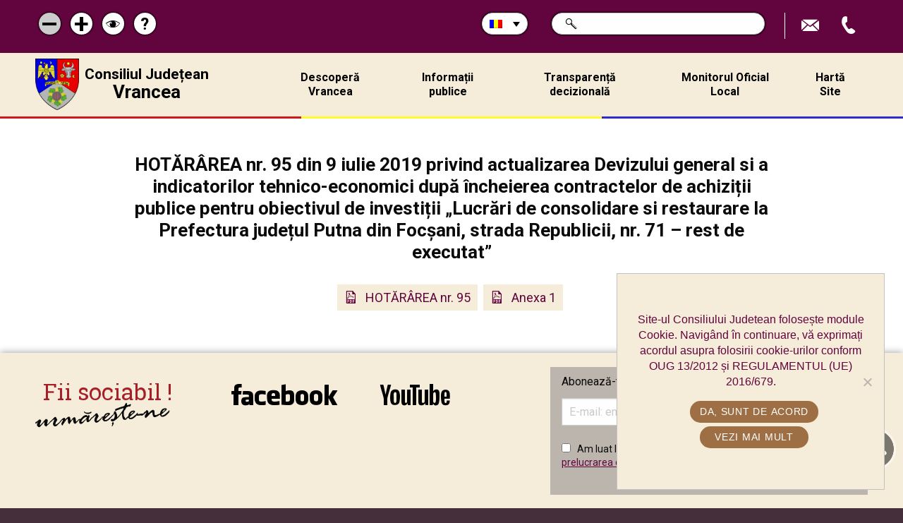

--- FILE ---
content_type: text/html; charset=UTF-8
request_url: https://cjvrancea.ro/hotarari/hotararea-nr-95-din-9-iulie-2019-privind-actualizarea-devizului-general-si-a-indicatorilor-tehnico-economici-dupa-incheierea-contractelor-de-achizitii-publice-pentru-obiectivul-de-investitii/
body_size: 15098
content:
<!doctype html>
<!-- paulirish.com/2008/conditional-stylesheets-vs-css-hacks-answer-neither/ -->
<!--[if lt IE 7]> <html class="no-js ie6 oldie" lang="ro-RO" > <![endif]-->
<!--[if IE 7]>    <html class="no-js ie7 oldie" lang="ro-RO" > <![endif]-->
<!--[if IE 8]>    <html class="no-js ie8 oldie" lang="ro-RO" "> <![endif]-->
<!-- Consider adding an manifest.appcache: h5bp.com/d/Offline -->
<!--[if gt IE 8]><!--> <html class="no-js mq" lang="ro-RO" > <!--<![endif]-->
<head>
    
    <!-- Google tag (gtag.js) -->
<script async src="https://www.googletagmanager.com/gtag/js?id=G-KGBBFNW14S"></script>
<script>
  window.dataLayer = window.dataLayer || [];
  function gtag(){dataLayer.push(arguments);}
  gtag('js', new Date());

  gtag('config', 'G-KGBBFNW14S');
</script>


	<meta charset="UTF-8">
	<title>HOTĂRÂREA nr. 95 din 9 iulie 2019 privind actualizarea Devizului general si a indicatorilor tehnico-economici după încheierea contractelor de achiziții publice pentru obiectivul de investiții „Lucrări de consolidare si restaurare la Prefectura județul Putna din Focșani, strada Republicii, nr. 71 – rest de executat” - Consiliul Judetean Vrancea</title>
	<link rel="profile" href="https://gmpg.org/xfn/11">
	<link rel="pingback" href="/xmlrpc.php">
	<meta name="viewport" content="width=device-width,initial-scale=1.0, maximum-scale=1.0">
	<link rel="alternate" type="application/rss+xml" title="Consiliul Judetean Vrancea Feed" href="https://cjvrancea.ro/feed/">
  <meta name="google-site-verification" content="Uc8vYUThyVIHAhwyU8qLCpP22BGQImEKamWzyjjVNuk" />
<meta name="have-i-been-pwned-verification" value="51e2d3252a2a0f2a3cca181c768ff7d6">
	<meta name='robots' content='index, follow, max-image-preview:large, max-snippet:-1, max-video-preview:-1' />
<link rel="alternate" hreflang="ro" href="https://cjvrancea.ro/hotarari/hotararea-nr-95-din-9-iulie-2019-privind-actualizarea-devizului-general-si-a-indicatorilor-tehnico-economici-dupa-incheierea-contractelor-de-achizitii-publice-pentru-obiectivul-de-investitii/" />
<link rel="alternate" hreflang="en" href="https://cjvrancea.ro/en/hotarari/hotararea-nr-95-din-9-iulie-2019-privind-actualizarea-devizului-general-si-a-indicatorilor-tehnico-economici-dupa-incheierea-contractelor-de-achizitii-publice-pentru-obiectivul-de-investitii/" />
<link rel="alternate" hreflang="fr" href="https://cjvrancea.ro/fr/hotarari/hotararea-nr-95-din-9-iulie-2019-privind-actualizarea-devizului-general-si-a-indicatorilor-tehnico-economici-dupa-incheierea-contractelor-de-achizitii-publice-pentru-obiectivul-de-investitii/" />
<link rel="alternate" hreflang="de" href="https://cjvrancea.ro/de/hotarari/hotararea-nr-95-din-9-iulie-2019-privind-actualizarea-devizului-general-si-a-indicatorilor-tehnico-economici-dupa-incheierea-contractelor-de-achizitii-publice-pentru-obiectivul-de-investitii/" />
<link rel="alternate" hreflang="it" href="https://cjvrancea.ro/it/hotarari/hotararea-nr-95-din-9-iulie-2019-privind-actualizarea-devizului-general-si-a-indicatorilor-tehnico-economici-dupa-incheierea-contractelor-de-achizitii-publice-pentru-obiectivul-de-investitii/" />

	<!-- This site is optimized with the Yoast SEO plugin v26.7 - https://yoast.com/wordpress/plugins/seo/ -->
	<link rel="canonical" href="https://cjvrancea.ro/hotarari/hotararea-nr-95-din-9-iulie-2019-privind-actualizarea-devizului-general-si-a-indicatorilor-tehnico-economici-dupa-incheierea-contractelor-de-achizitii-publice-pentru-obiectivul-de-investitii/" />
	<meta property="og:locale" content="ro_RO" />
	<meta property="og:type" content="article" />
	<meta property="og:title" content="HOTĂRÂREA nr. 95 din 9 iulie 2019 privind actualizarea Devizului general si a indicatorilor tehnico-economici după încheierea contractelor de achiziții publice pentru obiectivul de investiții „Lucrări de consolidare si restaurare la Prefectura județul Putna din Focșani, strada Republicii, nr. 71 – rest de executat” - Consiliul Judetean Vrancea" />
	<meta property="og:url" content="https://cjvrancea.ro/fr/hotarari/hotararea-nr-95-din-9-iulie-2019-privind-actualizarea-devizului-general-si-a-indicatorilor-tehnico-economici-dupa-incheierea-contractelor-de-achizitii-publice-pentru-obiectivul-de-investitii/" />
	<meta property="og:site_name" content="Consiliul Judetean Vrancea" />
	<meta property="og:image" content="https://cjvrancea.ro/wp-content/uploads/2018/06/default-image.png" />
	<meta property="og:image:width" content="720" />
	<meta property="og:image:height" content="405" />
	<meta property="og:image:type" content="image/png" />
	<meta name="twitter:card" content="summary_large_image" />
	<script type="application/ld+json" class="yoast-schema-graph">{"@context":"https://schema.org","@graph":[{"@type":"WebPage","@id":"https://cjvrancea.ro/fr/hotarari/hotararea-nr-95-din-9-iulie-2019-privind-actualizarea-devizului-general-si-a-indicatorilor-tehnico-economici-dupa-incheierea-contractelor-de-achizitii-publice-pentru-obiectivul-de-investitii/","url":"https://cjvrancea.ro/fr/hotarari/hotararea-nr-95-din-9-iulie-2019-privind-actualizarea-devizului-general-si-a-indicatorilor-tehnico-economici-dupa-incheierea-contractelor-de-achizitii-publice-pentru-obiectivul-de-investitii/","name":"HOTĂRÂREA nr. 95 din 9 iulie 2019 privind actualizarea Devizului general si a indicatorilor tehnico-economici după încheierea contractelor de achiziții publice pentru obiectivul de investiții „Lucrări de consolidare si restaurare la Prefectura județul Putna din Focșani, strada Republicii, nr. 71 – rest de executat” - Consiliul Judetean Vrancea","isPartOf":{"@id":"https://cjvrancea.ro/en/#website"},"primaryImageOfPage":{"@id":"https://cjvrancea.ro/fr/hotarari/hotararea-nr-95-din-9-iulie-2019-privind-actualizarea-devizului-general-si-a-indicatorilor-tehnico-economici-dupa-incheierea-contractelor-de-achizitii-publice-pentru-obiectivul-de-investitii/#primaryimage"},"image":{"@id":"https://cjvrancea.ro/fr/hotarari/hotararea-nr-95-din-9-iulie-2019-privind-actualizarea-devizului-general-si-a-indicatorilor-tehnico-economici-dupa-incheierea-contractelor-de-achizitii-publice-pentru-obiectivul-de-investitii/#primaryimage"},"thumbnailUrl":"/wp-content/uploads/2018/06/default-image.png","datePublished":"2019-07-15T08:22:20+00:00","breadcrumb":{"@id":"https://cjvrancea.ro/fr/hotarari/hotararea-nr-95-din-9-iulie-2019-privind-actualizarea-devizului-general-si-a-indicatorilor-tehnico-economici-dupa-incheierea-contractelor-de-achizitii-publice-pentru-obiectivul-de-investitii/#breadcrumb"},"inLanguage":"ro-RO","potentialAction":[{"@type":"ReadAction","target":["https://cjvrancea.ro/fr/hotarari/hotararea-nr-95-din-9-iulie-2019-privind-actualizarea-devizului-general-si-a-indicatorilor-tehnico-economici-dupa-incheierea-contractelor-de-achizitii-publice-pentru-obiectivul-de-investitii/"]}]},{"@type":"ImageObject","inLanguage":"ro-RO","@id":"https://cjvrancea.ro/fr/hotarari/hotararea-nr-95-din-9-iulie-2019-privind-actualizarea-devizului-general-si-a-indicatorilor-tehnico-economici-dupa-incheierea-contractelor-de-achizitii-publice-pentru-obiectivul-de-investitii/#primaryimage","url":"/wp-content/uploads/2018/06/default-image.png","contentUrl":"/wp-content/uploads/2018/06/default-image.png","width":720,"height":405},{"@type":"BreadcrumbList","@id":"https://cjvrancea.ro/fr/hotarari/hotararea-nr-95-din-9-iulie-2019-privind-actualizarea-devizului-general-si-a-indicatorilor-tehnico-economici-dupa-incheierea-contractelor-de-achizitii-publice-pentru-obiectivul-de-investitii/#breadcrumb","itemListElement":[{"@type":"ListItem","position":1,"name":"Prima pagină","item":"https://cjvrancea.ro/"},{"@type":"ListItem","position":2,"name":"Décisions","item":"https://cjvrancea.ro/en/decisions/"},{"@type":"ListItem","position":3,"name":"HOTĂRÂREA nr. 95 din 9 iulie 2019 privind actualizarea Devizului general si a indicatorilor tehnico-economici după încheierea contractelor de achiziții publice pentru obiectivul de investiții „Lucrări de consolidare si restaurare la Prefectura județul Putna din Focșani, strada Republicii, nr. 71 – rest de executat”"}]},{"@type":"WebSite","@id":"https://cjvrancea.ro/en/#website","url":"https://cjvrancea.ro/en/","name":"Consiliul Judetean Vrancea","description":"Consiliul Judetean Vrancea","potentialAction":[{"@type":"SearchAction","target":{"@type":"EntryPoint","urlTemplate":"https://cjvrancea.ro/en/?s={search_term_string}"},"query-input":{"@type":"PropertyValueSpecification","valueRequired":true,"valueName":"search_term_string"}}],"inLanguage":"ro-RO"}]}</script>
	<!-- / Yoast SEO plugin. -->


<link rel='dns-prefetch' href='//cdnjs.cloudflare.com' />
<link rel='dns-prefetch' href='//cdn.jsdelivr.net' />
<style id='wp-img-auto-sizes-contain-inline-css' type='text/css'>
img:is([sizes=auto i],[sizes^="auto," i]){contain-intrinsic-size:3000px 1500px}
/*# sourceURL=wp-img-auto-sizes-contain-inline-css */
</style>
<link rel='stylesheet' id='wp-block-library-css' href='/wp-includes/css/dist/block-library/style.min.css?ver=76388ef6abb7debd414317096aeb6592' type='text/css' media='all' />
<style id='global-styles-inline-css' type='text/css'>
:root{--wp--preset--aspect-ratio--square: 1;--wp--preset--aspect-ratio--4-3: 4/3;--wp--preset--aspect-ratio--3-4: 3/4;--wp--preset--aspect-ratio--3-2: 3/2;--wp--preset--aspect-ratio--2-3: 2/3;--wp--preset--aspect-ratio--16-9: 16/9;--wp--preset--aspect-ratio--9-16: 9/16;--wp--preset--color--black: #000000;--wp--preset--color--cyan-bluish-gray: #abb8c3;--wp--preset--color--white: #ffffff;--wp--preset--color--pale-pink: #f78da7;--wp--preset--color--vivid-red: #cf2e2e;--wp--preset--color--luminous-vivid-orange: #ff6900;--wp--preset--color--luminous-vivid-amber: #fcb900;--wp--preset--color--light-green-cyan: #7bdcb5;--wp--preset--color--vivid-green-cyan: #00d084;--wp--preset--color--pale-cyan-blue: #8ed1fc;--wp--preset--color--vivid-cyan-blue: #0693e3;--wp--preset--color--vivid-purple: #9b51e0;--wp--preset--gradient--vivid-cyan-blue-to-vivid-purple: linear-gradient(135deg,rgb(6,147,227) 0%,rgb(155,81,224) 100%);--wp--preset--gradient--light-green-cyan-to-vivid-green-cyan: linear-gradient(135deg,rgb(122,220,180) 0%,rgb(0,208,130) 100%);--wp--preset--gradient--luminous-vivid-amber-to-luminous-vivid-orange: linear-gradient(135deg,rgb(252,185,0) 0%,rgb(255,105,0) 100%);--wp--preset--gradient--luminous-vivid-orange-to-vivid-red: linear-gradient(135deg,rgb(255,105,0) 0%,rgb(207,46,46) 100%);--wp--preset--gradient--very-light-gray-to-cyan-bluish-gray: linear-gradient(135deg,rgb(238,238,238) 0%,rgb(169,184,195) 100%);--wp--preset--gradient--cool-to-warm-spectrum: linear-gradient(135deg,rgb(74,234,220) 0%,rgb(151,120,209) 20%,rgb(207,42,186) 40%,rgb(238,44,130) 60%,rgb(251,105,98) 80%,rgb(254,248,76) 100%);--wp--preset--gradient--blush-light-purple: linear-gradient(135deg,rgb(255,206,236) 0%,rgb(152,150,240) 100%);--wp--preset--gradient--blush-bordeaux: linear-gradient(135deg,rgb(254,205,165) 0%,rgb(254,45,45) 50%,rgb(107,0,62) 100%);--wp--preset--gradient--luminous-dusk: linear-gradient(135deg,rgb(255,203,112) 0%,rgb(199,81,192) 50%,rgb(65,88,208) 100%);--wp--preset--gradient--pale-ocean: linear-gradient(135deg,rgb(255,245,203) 0%,rgb(182,227,212) 50%,rgb(51,167,181) 100%);--wp--preset--gradient--electric-grass: linear-gradient(135deg,rgb(202,248,128) 0%,rgb(113,206,126) 100%);--wp--preset--gradient--midnight: linear-gradient(135deg,rgb(2,3,129) 0%,rgb(40,116,252) 100%);--wp--preset--font-size--small: 13px;--wp--preset--font-size--medium: 20px;--wp--preset--font-size--large: 36px;--wp--preset--font-size--x-large: 42px;--wp--preset--spacing--20: 0.44rem;--wp--preset--spacing--30: 0.67rem;--wp--preset--spacing--40: 1rem;--wp--preset--spacing--50: 1.5rem;--wp--preset--spacing--60: 2.25rem;--wp--preset--spacing--70: 3.38rem;--wp--preset--spacing--80: 5.06rem;--wp--preset--shadow--natural: 6px 6px 9px rgba(0, 0, 0, 0.2);--wp--preset--shadow--deep: 12px 12px 50px rgba(0, 0, 0, 0.4);--wp--preset--shadow--sharp: 6px 6px 0px rgba(0, 0, 0, 0.2);--wp--preset--shadow--outlined: 6px 6px 0px -3px rgb(255, 255, 255), 6px 6px rgb(0, 0, 0);--wp--preset--shadow--crisp: 6px 6px 0px rgb(0, 0, 0);}:where(.is-layout-flex){gap: 0.5em;}:where(.is-layout-grid){gap: 0.5em;}body .is-layout-flex{display: flex;}.is-layout-flex{flex-wrap: wrap;align-items: center;}.is-layout-flex > :is(*, div){margin: 0;}body .is-layout-grid{display: grid;}.is-layout-grid > :is(*, div){margin: 0;}:where(.wp-block-columns.is-layout-flex){gap: 2em;}:where(.wp-block-columns.is-layout-grid){gap: 2em;}:where(.wp-block-post-template.is-layout-flex){gap: 1.25em;}:where(.wp-block-post-template.is-layout-grid){gap: 1.25em;}.has-black-color{color: var(--wp--preset--color--black) !important;}.has-cyan-bluish-gray-color{color: var(--wp--preset--color--cyan-bluish-gray) !important;}.has-white-color{color: var(--wp--preset--color--white) !important;}.has-pale-pink-color{color: var(--wp--preset--color--pale-pink) !important;}.has-vivid-red-color{color: var(--wp--preset--color--vivid-red) !important;}.has-luminous-vivid-orange-color{color: var(--wp--preset--color--luminous-vivid-orange) !important;}.has-luminous-vivid-amber-color{color: var(--wp--preset--color--luminous-vivid-amber) !important;}.has-light-green-cyan-color{color: var(--wp--preset--color--light-green-cyan) !important;}.has-vivid-green-cyan-color{color: var(--wp--preset--color--vivid-green-cyan) !important;}.has-pale-cyan-blue-color{color: var(--wp--preset--color--pale-cyan-blue) !important;}.has-vivid-cyan-blue-color{color: var(--wp--preset--color--vivid-cyan-blue) !important;}.has-vivid-purple-color{color: var(--wp--preset--color--vivid-purple) !important;}.has-black-background-color{background-color: var(--wp--preset--color--black) !important;}.has-cyan-bluish-gray-background-color{background-color: var(--wp--preset--color--cyan-bluish-gray) !important;}.has-white-background-color{background-color: var(--wp--preset--color--white) !important;}.has-pale-pink-background-color{background-color: var(--wp--preset--color--pale-pink) !important;}.has-vivid-red-background-color{background-color: var(--wp--preset--color--vivid-red) !important;}.has-luminous-vivid-orange-background-color{background-color: var(--wp--preset--color--luminous-vivid-orange) !important;}.has-luminous-vivid-amber-background-color{background-color: var(--wp--preset--color--luminous-vivid-amber) !important;}.has-light-green-cyan-background-color{background-color: var(--wp--preset--color--light-green-cyan) !important;}.has-vivid-green-cyan-background-color{background-color: var(--wp--preset--color--vivid-green-cyan) !important;}.has-pale-cyan-blue-background-color{background-color: var(--wp--preset--color--pale-cyan-blue) !important;}.has-vivid-cyan-blue-background-color{background-color: var(--wp--preset--color--vivid-cyan-blue) !important;}.has-vivid-purple-background-color{background-color: var(--wp--preset--color--vivid-purple) !important;}.has-black-border-color{border-color: var(--wp--preset--color--black) !important;}.has-cyan-bluish-gray-border-color{border-color: var(--wp--preset--color--cyan-bluish-gray) !important;}.has-white-border-color{border-color: var(--wp--preset--color--white) !important;}.has-pale-pink-border-color{border-color: var(--wp--preset--color--pale-pink) !important;}.has-vivid-red-border-color{border-color: var(--wp--preset--color--vivid-red) !important;}.has-luminous-vivid-orange-border-color{border-color: var(--wp--preset--color--luminous-vivid-orange) !important;}.has-luminous-vivid-amber-border-color{border-color: var(--wp--preset--color--luminous-vivid-amber) !important;}.has-light-green-cyan-border-color{border-color: var(--wp--preset--color--light-green-cyan) !important;}.has-vivid-green-cyan-border-color{border-color: var(--wp--preset--color--vivid-green-cyan) !important;}.has-pale-cyan-blue-border-color{border-color: var(--wp--preset--color--pale-cyan-blue) !important;}.has-vivid-cyan-blue-border-color{border-color: var(--wp--preset--color--vivid-cyan-blue) !important;}.has-vivid-purple-border-color{border-color: var(--wp--preset--color--vivid-purple) !important;}.has-vivid-cyan-blue-to-vivid-purple-gradient-background{background: var(--wp--preset--gradient--vivid-cyan-blue-to-vivid-purple) !important;}.has-light-green-cyan-to-vivid-green-cyan-gradient-background{background: var(--wp--preset--gradient--light-green-cyan-to-vivid-green-cyan) !important;}.has-luminous-vivid-amber-to-luminous-vivid-orange-gradient-background{background: var(--wp--preset--gradient--luminous-vivid-amber-to-luminous-vivid-orange) !important;}.has-luminous-vivid-orange-to-vivid-red-gradient-background{background: var(--wp--preset--gradient--luminous-vivid-orange-to-vivid-red) !important;}.has-very-light-gray-to-cyan-bluish-gray-gradient-background{background: var(--wp--preset--gradient--very-light-gray-to-cyan-bluish-gray) !important;}.has-cool-to-warm-spectrum-gradient-background{background: var(--wp--preset--gradient--cool-to-warm-spectrum) !important;}.has-blush-light-purple-gradient-background{background: var(--wp--preset--gradient--blush-light-purple) !important;}.has-blush-bordeaux-gradient-background{background: var(--wp--preset--gradient--blush-bordeaux) !important;}.has-luminous-dusk-gradient-background{background: var(--wp--preset--gradient--luminous-dusk) !important;}.has-pale-ocean-gradient-background{background: var(--wp--preset--gradient--pale-ocean) !important;}.has-electric-grass-gradient-background{background: var(--wp--preset--gradient--electric-grass) !important;}.has-midnight-gradient-background{background: var(--wp--preset--gradient--midnight) !important;}.has-small-font-size{font-size: var(--wp--preset--font-size--small) !important;}.has-medium-font-size{font-size: var(--wp--preset--font-size--medium) !important;}.has-large-font-size{font-size: var(--wp--preset--font-size--large) !important;}.has-x-large-font-size{font-size: var(--wp--preset--font-size--x-large) !important;}
/*# sourceURL=global-styles-inline-css */
</style>

<style id='classic-theme-styles-inline-css' type='text/css'>
/*! This file is auto-generated */
.wp-block-button__link{color:#fff;background-color:#32373c;border-radius:9999px;box-shadow:none;text-decoration:none;padding:calc(.667em + 2px) calc(1.333em + 2px);font-size:1.125em}.wp-block-file__button{background:#32373c;color:#fff;text-decoration:none}
/*# sourceURL=/wp-includes/css/classic-themes.min.css */
</style>
<link rel='stylesheet' id='contact-form-7-css' href='/wp-content/plugins/contact-form-7/includes/css/styles.css?ver=6.1.4' type='text/css' media='all' />
<link rel='stylesheet' id='cookie-notice-front-css' href='/wp-content/plugins/cookie-notice/css/front.min.css?ver=2.5.11' type='text/css' media='all' />
<link rel='stylesheet' id='wpml-legacy-dropdown-0-css' href='//cjvrancea.ro/wp-content/plugins/sitepress-multilingual-cms/templates/language-switchers/legacy-dropdown/style.css?ver=1' type='text/css' media='all' />
<link rel='stylesheet' id='wpml-tm-admin-bar-css' href='/wp-content/plugins/wpml-translation-management/res/css/admin-bar-style.css?ver=2.9.11' type='text/css' media='all' />
<link rel='stylesheet' id='cms-navigation-style-base-css' href='/wp-content/plugins/wpml-cms-nav/res/css/cms-navigation-base.css?ver=1.5.4' type='text/css' media='screen' />
<link rel='stylesheet' id='cms-navigation-style-css' href='/wp-content/plugins/wpml-cms-nav/res/css/cms-navigation.css?ver=1.5.4' type='text/css' media='screen' />
<link rel='stylesheet' id='ch-base-style-css' href='/wp-content/themes/ch-theme/css/app.css?ver=2.12' type='text/css' media='all' />
<script type="text/javascript" src="//cjvrancea.ro/wp-content/plugins/sitepress-multilingual-cms/templates/language-switchers/legacy-dropdown/script.js?ver=1" id="wpml-legacy-dropdown-0-js"></script>
<script type="text/javascript" src="/wp-content/themes/ch-theme/lib/js/modernizr.min.js?ver=2.12" id="modernizr.min-js"></script>
<script type="text/javascript" src="/wp-includes/js/jquery/jquery.min.js?ver=3.7.1" id="jquery-core-js"></script>
<script type="text/javascript" src="/wp-includes/js/jquery/jquery-migrate.min.js?ver=3.4.1" id="jquery-migrate-js"></script>
<link rel="https://api.w.org/" href="https://cjvrancea.ro/wp-json/" /><meta name="generator" content="WPML ver:4.3.19 stt:1,4,3,27,45;" />
<link rel="icon" href="/wp-content/uploads/2024/04/cropped-icon-32x32.png" sizes="32x32" />
<link rel="icon" href="/wp-content/uploads/2024/04/cropped-icon-192x192.png" sizes="192x192" />
<link rel="apple-touch-icon" href="/wp-content/uploads/2024/04/cropped-icon-180x180.png" />
<meta name="msapplication-TileImage" content="/wp-content/uploads/2024/04/cropped-icon-270x270.png" />
		<style type="text/css" id="wp-custom-css">
			body .popup-modal.agenda-modal .mfp-hide {
	display: block !important;
}


.BUTTON_TURV {
   -webkit-border-radius: 15px;
   -moz-border-radius: 15px;
   border-radius: 15px;
   color: #000000;
   font-family: Verdana;
   font-size: 20px;
   font-weight: 500;
   padding: 10px;
   background-color: #F5EDD9;
   border: solid #62043D 3px;
   text-decoration: none;
   display: inline-block;
   cursor: pointer;
   text-align: center;
}		</style>
		
</head>
<body data-rsssl=1 class="wp-singular hotarari-template-default single single-hotarari postid-28131 wp-theme-ch-theme notranslate chrome cookies-not-set">

<div class="off-canvas-wrapper">


  <aside class="off-canvas position-right notranslate" id="offCanvas" data-off-canvas data-position="right">
    <nav class="mobile-menu"><ul><li id="menu-item-380" class="menu-item menu-item-type-custom menu-item-object-custom menu-item-has-children menu-item-380"><a href="/descopera_vrancea/">Descoperă Vrancea</a>
<ul class="sub-menu">
	<li id="menu-item-10085" class="strong menu-item menu-item-type-custom menu-item-object-custom menu-item-10085"><a href="/descopera_vrancea/">Descoperă Județul</a></li>
	<li id="menu-item-48540" class="menu-item menu-item-type-post_type menu-item-object-page menu-item-48540"><a href="/regulament-bazin-de-inot-didactic/">Bazinul de înot didactic</a></li>
	<li id="menu-item-42761" class="menu-item menu-item-type-custom menu-item-object-custom menu-item-42761"><a href="/tur-virtual-universitate-focsani/">Tur VIRTUAL Universitate</a></li>
	<li id="menu-item-482" class="menu-item menu-item-type-post_type menu-item-object-descopera_vrancea menu-item-482"><a href="/descopera_vrancea/descriere-judet/">Descriere Județ</a></li>
	<li id="menu-item-478" class="menu-item menu-item-type-post_type menu-item-object-descopera_vrancea menu-item-has-children menu-item-478"><a href="/descopera_vrancea/turism/">Turism</a>
	<ul class="sub-menu">
		<li id="menu-item-33837" class="menu-item menu-item-type-custom menu-item-object-custom menu-item-33837"><a target="_blank" href="http://www.muzeulvrancei.ro/mausolee/mausoleul-focsani">Mausoleu Focșani</a></li>
		<li id="menu-item-33838" class="menu-item menu-item-type-custom menu-item-object-custom menu-item-33838"><a target="_blank" href="http://www.muzeulvrancei.ro/mausolee/mausoleul-marasesti">Mausoleul Mărășești</a></li>
		<li id="menu-item-33839" class="menu-item menu-item-type-custom menu-item-object-custom menu-item-33839"><a target="_blank" href="http://www.muzeulvrancei.ro/mausolee/mausoleul-marasti">Mausoleu Mărăști</a></li>
		<li id="menu-item-33840" class="menu-item menu-item-type-custom menu-item-object-custom menu-item-33840"><a target="_blank" href="http://www.muzeulvrancei.ro/mausolee/mausoleul-soveja">Mausoleu Soveja</a></li>
		<li id="menu-item-40586" class="menu-item menu-item-type-post_type menu-item-object-page menu-item-40586"><a href="/tur-virtual-universitate-focsani/">Tur virtual Universitate Focșani</a></li>
	</ul>
</li>
	<li id="menu-item-479" class="menu-item menu-item-type-post_type menu-item-object-descopera_vrancea menu-item-479"><a href="/descopera_vrancea/economie/">Economie</a></li>
	<li id="menu-item-480" class="menu-item menu-item-type-post_type menu-item-object-descopera_vrancea menu-item-480"><a href="/descopera_vrancea/istorie/">Istorie</a></li>
	<li id="menu-item-481" class="menu-item menu-item-type-post_type menu-item-object-descopera_vrancea menu-item-481"><a href="/descopera_vrancea/cultura-si-traditii/">Cultură și tradiții</a></li>
	<li id="menu-item-56679" class="menu-item menu-item-type-post_type menu-item-object-page menu-item-56679"><a href="/diaspora/">Diaspora</a></li>
</ul>
</li>
<li id="menu-item-35483" class="menu-item menu-item-type-custom menu-item-object-custom menu-item-has-children menu-item-35483"><a href="#!">Informații publice</a>
<ul class="sub-menu">
	<li id="menu-item-42762" class="menu-item menu-item-type-custom menu-item-object-custom menu-item-42762"><a href="https://www.facebook.com/cjvrancea.ro/">Ședințe LIVE CJ Vrancea</a></li>
	<li id="menu-item-55394" class="menu-item menu-item-type-post_type menu-item-object-page menu-item-55394"><a href="/ghiseul-unic-de-eficienta-energetica/">Ghișeul unic de eficiență energetică GUEE</a></li>
	<li id="menu-item-8020" class="menu-item menu-item-type-post_type menu-item-object-page menu-item-8020"><a href="/solicitare-informatii-de-interes-public/">Solicitare informații de interes public</a></li>
	<li id="menu-item-51323" class="menu-item menu-item-type-post_type menu-item-object-page menu-item-51323"><a href="/cariere/">Cariere</a></li>
	<li id="menu-item-59818" class="menu-item menu-item-type-post_type menu-item-object-page menu-item-59818"><a href="/guvernanta-corporativa/">Guvernanță corporativă</a></li>
	<li id="menu-item-8231" class="menu-item menu-item-type-post_type menu-item-object-page menu-item-8231"><a href="/buget/">Buget</a></li>
	<li id="menu-item-8229" class="menu-item menu-item-type-post_type menu-item-object-page menu-item-8229"><a href="/bilant-contabil/">Bilanț contabil</a></li>
	<li id="menu-item-8228" class="menu-item menu-item-type-post_type menu-item-object-page menu-item-8228"><a href="/achizitii-publice/">Achiziții publice</a></li>
	<li id="menu-item-462" class="menu-item menu-item-type-post_type menu-item-object-page menu-item-462"><a href="/declaratii-de-avere-si-de-interese/">Declarații de avere și de interese</a></li>
	<li id="menu-item-34865" class="menu-item menu-item-type-post_type menu-item-object-page menu-item-34865"><a href="/lista-bunuri-primite-gratuit/">Lista bunuri primite gratuit</a></li>
	<li id="menu-item-8230" class="menu-item menu-item-type-post_type menu-item-object-page menu-item-8230"><a href="/patrimoniu/">Patrimoniu</a></li>
	<li id="menu-item-8232" class="menu-item menu-item-type-post_type menu-item-object-page menu-item-8232"><a href="/urbanism/">Urbanism</a></li>
	<li id="menu-item-4698" class="menu-item menu-item-type-post_type menu-item-object-page menu-item-4698"><a href="/transport-public-judetean/">Transport public</a></li>
	<li id="menu-item-8233" class="menu-item menu-item-type-post_type menu-item-object-page menu-item-8233"><a href="/cereri-formulare-tipizate/">Cereri / Formulare tipizate</a></li>
	<li id="menu-item-27164" class="menu-item menu-item-type-post_type menu-item-object-page menu-item-27164"><a href="/autorizatii-de-construire-poim/">Autorizații de construire – POIM</a></li>
	<li id="menu-item-35735" class="menu-item menu-item-type-post_type menu-item-object-page menu-item-35735"><a href="/finantari-pe-legea-350-2005/">Finanțări Legea 350/2005</a></li>
	<li id="menu-item-46660" class="menu-item menu-item-type-post_type menu-item-object-page menu-item-46660"><a href="/integritate-institutionala/">Integritate instituțională</a></li>
	<li id="menu-item-34787" class="menu-item menu-item-type-post_type menu-item-object-page menu-item-34787"><a href="/buletin-informativ/">Buletin informativ</a></li>
</ul>
</li>
<li id="menu-item-3033" class="menu-item menu-item-type-post_type menu-item-object-page menu-item-3033"><a href="/transparenta-decizionala/">Transparență decizională</a></li>
<li id="menu-item-35484" class="menu-item menu-item-type-custom menu-item-object-custom menu-item-has-children menu-item-35484"><a href="/monitorul-oficial-al-judetului">Monitorul Oficial Local</a>
<ul class="sub-menu">
	<li id="menu-item-472" class="menu-item menu-item-type-post_type menu-item-object-page menu-item-472"><a href="/statutul-judetului-vrancea/">Statutul Unității Administrativ Teritoriale</a></li>
	<li id="menu-item-35437" class="menu-item menu-item-type-post_type menu-item-object-page menu-item-35437"><a href="/regulamentele-privind-procedurile-administrative/">Regulamentele privind procedurile administrative</a></li>
	<li id="menu-item-487" class="menu-item menu-item-type-custom menu-item-object-custom menu-item-487"><a href="/hotarari/">Hotărârile autorității deliberative</a></li>
	<li id="menu-item-35438" class="menu-item menu-item-type-custom menu-item-object-custom menu-item-35438"><a href="/dispozitii/">Dispozițiile autorității executive</a></li>
	<li id="menu-item-35439" class="menu-item menu-item-type-custom menu-item-object-custom menu-item-35439"><a href="/informatii-publice/buget%20">Documente și informații financiare</a></li>
	<li id="menu-item-48591" class="menu-item menu-item-type-post_type menu-item-object-page menu-item-48591"><a href="/monitorul-oficial-al-judetului/monitorul-oficial/">Monitorul Oficial</a></li>
	<li id="menu-item-35440" class="link-submeniu menu-item menu-item-type-custom menu-item-object-custom menu-item-has-children menu-item-35440"><a href="#!">Alte Documente</a>
	<ul class="sub-menu">
		<li id="menu-item-35441" class="menu-item menu-item-type-post_type menu-item-object-page menu-item-35441"><a href="/registru-refuzuri-obiectii-legalitate-semnare-acte-administrative/">Registru refuzuri/obiecții legalitate semnare acte administrative </a></li>
		<li id="menu-item-42195" class="menu-item menu-item-type-post_type menu-item-object-page menu-item-42195"><a href="/registrul-de-luare-in-evidenta-privind-asociatiile-si-fundatiile/">Registrul de luare în evidență privind asociațiile și fundațiile</a></li>
		<li id="menu-item-35442" class="menu-item menu-item-type-post_type menu-item-object-page menu-item-35442"><a href="/registru-propuneri-sugestii-proiecte/">Registru propuneri/sugestii proiecte</a></li>
		<li id="menu-item-35443" class="menu-item menu-item-type-post_type menu-item-object-page menu-item-35443"><a href="/informari-dezbateri-publice/">Informări dezbateri publice</a></li>
		<li id="menu-item-35482" class="menu-item menu-item-type-custom menu-item-object-custom menu-item-35482"><a href="/transparenta-decizionala">Informări proiecte cu caracter normativ</a></li>
		<li id="menu-item-35444" class="menu-item menu-item-type-custom menu-item-object-custom menu-item-35444"><a href="/minute/">Minute ședințe publice  </a></li>
		<li id="menu-item-35445" class="menu-item menu-item-type-custom menu-item-object-custom menu-item-35445"><a href="/sedinte/">Procese verbale ședințe publice</a></li>
		<li id="menu-item-35456" class="menu-item menu-item-type-post_type menu-item-object-page menu-item-35456"><a href="/documente-situatii-de-urgenta/">Documente situații de urgență</a></li>
		<li id="menu-item-35486" class="menu-item menu-item-type-post_type menu-item-object-page menu-item-35486"><a href="/monitorul-oficial-local/">Monitor oficial 2016-2019</a></li>
		<li id="menu-item-40801" class="menu-item menu-item-type-post_type menu-item-object-page menu-item-40801"><a href="/principii-si-norme-de-conduita/">Principii și norme de conduită</a></li>
	</ul>
</li>
</ul>
</li>
<li id="menu-item-387" class="menu-item menu-item-type-post_type menu-item-object-page menu-item-387"><a href="/harta-site/">Hartă Site</a></li>
</ul></nav>
  </aside>



  <div class="off-canvas-content" data-off-canvas-content>

    <div class="page-container">

      <!-- <button type="button" class="button" data-toggle="offCanvas">Open Menu</button> -->

			<header class="page-header">
        <div class="header-actions">
          <div class="row columns">
            <div class="page-actions">
              <a href="#!" class="smaller-size disabled"><span class="sr-only">Micșorează scrisul</span><span aria-hidden="true" class="icon-minus"></span></a>
              <a href="#!" class="larger-size"><span class="sr-only">Mărește scrisul</span><span aria-hidden="true" class="icon-plus"></span></a>
              <a href="#!" class="color-change"><span class="sr-only">Schimbă contrastul</span><span aria-hidden="true" class="icon-ochi"></span></a>
              <a href="https://cjvrancea.ro/ajutor/" class="help-page"><span class="sr-only">Pagina de ajutor</span><span aria-hidden="true">?</span></a>
            </div>
            <div class="site-actions">

							<div class="lang-select">
                  <div class="wpml-ls-statics-shortcode_actions wpml-ls wpml-ls-legacy-dropdown js-wpml-ls-legacy-dropdown">
                    <ul>
                      <li tabindex="0" class="wpml-ls-slot-shortcode_actions wpml-ls-item wpml-ls-item-ro wpml-ls-current-language wpml-ls-first-item wpml-ls-item-legacy-dropdown">
                        <a href="#" class="js-wpml-ls-item-toggle wpml-ls-item-toggle">
                          <img class="wpml-ls-flag" src="/wp-content/plugins/sitepress-multilingual-cms/res/flags/ro.png" alt="ro" title="Română">
                        </a>

                        <ul class="wpml-ls-sub-menu"><li class="wpml-ls-slot-shortcode_actions wpml-ls-item wpml-ls-item-en">
                                  <a href="https://cjvrancea.ro/en/hotarari/hotararea-nr-95-din-9-iulie-2019-privind-actualizarea-devizului-general-si-a-indicatorilor-tehnico-economici-dupa-incheierea-contractelor-de-achizitii-publice-pentru-obiectivul-de-investitii/" class="wpml-ls-link">
                                    <img class="wpml-ls-flag" src="/wp-content/plugins/sitepress-multilingual-cms/res/flags/en.png" alt="en" title="Engleză"></a>
                                </li><li class="wpml-ls-slot-shortcode_actions wpml-ls-item wpml-ls-item-en">
                                  <a href="https://cjvrancea.ro/fr/hotarari/hotararea-nr-95-din-9-iulie-2019-privind-actualizarea-devizului-general-si-a-indicatorilor-tehnico-economici-dupa-incheierea-contractelor-de-achizitii-publice-pentru-obiectivul-de-investitii/" class="wpml-ls-link">
                                    <img class="wpml-ls-flag" src="/wp-content/plugins/sitepress-multilingual-cms/res/flags/fr.png" alt="fr" title="Franceză"></a>
                                </li><li class="wpml-ls-slot-shortcode_actions wpml-ls-item wpml-ls-item-en">
                                  <a href="https://cjvrancea.ro/de/hotarari/hotararea-nr-95-din-9-iulie-2019-privind-actualizarea-devizului-general-si-a-indicatorilor-tehnico-economici-dupa-incheierea-contractelor-de-achizitii-publice-pentru-obiectivul-de-investitii/" class="wpml-ls-link">
                                    <img class="wpml-ls-flag" src="/wp-content/plugins/sitepress-multilingual-cms/res/flags/de.png" alt="de" title="Germană"></a>
                                </li><li class="wpml-ls-slot-shortcode_actions wpml-ls-item wpml-ls-item-en">
                                  <a href="https://cjvrancea.ro/it/hotarari/hotararea-nr-95-din-9-iulie-2019-privind-actualizarea-devizului-general-si-a-indicatorilor-tehnico-economici-dupa-incheierea-contractelor-de-achizitii-publice-pentru-obiectivul-de-investitii/" class="wpml-ls-link">
                                    <img class="wpml-ls-flag" src="/wp-content/plugins/sitepress-multilingual-cms/res/flags/it.png" alt="it" title="Italiană"></a>
                                </li></ul>
                      </li>
                    </ul>
                  </div>
              </div>
              <div class="search">
                

<form role="search" method="get" class="searchform" action="https://cjvrancea.ro/">
  <label class="sr-only">
    <span class="screen-reader-text">Caută în site:</span>
  </label>
  <input type="text" class="search-field" value="" name="s" required />
  <button type="submit" class="search-submit"><span class="screen-reader-text">Caută</span></button>
</form>              </div>
              <div class="contact-actions">
                <a href="mailto:contact@cjvrancea.ro" title="Trimite Email la contact@cjvrancea.ro">Trimite Email<span class="icon-email"></span></a>
                <a href="tel:+40237616800" title="Apeleaza Telefon +40237616800">Apeleaza Telefon +40237616800<span class="icon-tel"></span></a>
              </div>




<!-- <div id="google_translate_element"></div><script type="text/javascript">
function googleTranslateElementInit() {
  new google.translate.TranslateElement({pageLanguage: 'ro', includedLanguages: 'en,fr,it,ro,ru', layout: google.translate.TranslateElement.InlineLayout.SIMPLE}, 'google_translate_element');
  $('.goog-te-combo').on('change',function(){
       language = $("select.goog-te-combo option:selected").text();
        alert(language);
    });
}
</script><script type="text/javascript" src="//translate.google.com/translate_a/element.js?cb=googleTranslateElementInit"></script>
 -->


            </div>
          </div>
        </div>

                  <div class="home-menu">
            <nav class="row column text-center">

						  <a href="https://cjvrancea.ro/" rel="home" class="header-logo"><img src="/wp-content/themes/ch-theme/img/logo.png" alt="Logo Consiliul Judetean" class="logo"><h1><span>Consiliul Județean</span>Vrancea</h1></a>

              <a href="#!" class="menu-trigger"><span class="burger"></span><span class="meniu">Meniu</span><span class="inchide">închide</span></a>
  						<div class="menu"><ul class="header"><li class="menu-item menu-item-type-custom menu-item-object-custom menu-item-has-children menu-item-380"><a href="/descopera_vrancea/">Descoperă Vrancea</a>
<ul class="sub-menu">
	<li class="strong menu-item menu-item-type-custom menu-item-object-custom menu-item-10085"><a href="/descopera_vrancea/">Descoperă Județul</a></li>
	<li class="menu-item menu-item-type-post_type menu-item-object-page menu-item-48540"><a href="/regulament-bazin-de-inot-didactic/">Bazinul de înot didactic</a></li>
	<li class="menu-item menu-item-type-custom menu-item-object-custom menu-item-42761"><a href="/tur-virtual-universitate-focsani/">Tur VIRTUAL Universitate</a></li>
	<li class="menu-item menu-item-type-post_type menu-item-object-descopera_vrancea menu-item-482"><a href="/descopera_vrancea/descriere-judet/">Descriere Județ</a></li>
	<li class="menu-item menu-item-type-post_type menu-item-object-descopera_vrancea menu-item-has-children menu-item-478"><a href="/descopera_vrancea/turism/">Turism</a>
	<ul class="sub-menu">
		<li class="menu-item menu-item-type-custom menu-item-object-custom menu-item-33837"><a target="_blank" href="http://www.muzeulvrancei.ro/mausolee/mausoleul-focsani">Mausoleu Focșani</a></li>
		<li class="menu-item menu-item-type-custom menu-item-object-custom menu-item-33838"><a target="_blank" href="http://www.muzeulvrancei.ro/mausolee/mausoleul-marasesti">Mausoleul Mărășești</a></li>
		<li class="menu-item menu-item-type-custom menu-item-object-custom menu-item-33839"><a target="_blank" href="http://www.muzeulvrancei.ro/mausolee/mausoleul-marasti">Mausoleu Mărăști</a></li>
		<li class="menu-item menu-item-type-custom menu-item-object-custom menu-item-33840"><a target="_blank" href="http://www.muzeulvrancei.ro/mausolee/mausoleul-soveja">Mausoleu Soveja</a></li>
		<li class="menu-item menu-item-type-post_type menu-item-object-page menu-item-40586"><a href="/tur-virtual-universitate-focsani/">Tur virtual Universitate Focșani</a></li>
	</ul>
</li>
	<li class="menu-item menu-item-type-post_type menu-item-object-descopera_vrancea menu-item-479"><a href="/descopera_vrancea/economie/">Economie</a></li>
	<li class="menu-item menu-item-type-post_type menu-item-object-descopera_vrancea menu-item-480"><a href="/descopera_vrancea/istorie/">Istorie</a></li>
	<li class="menu-item menu-item-type-post_type menu-item-object-descopera_vrancea menu-item-481"><a href="/descopera_vrancea/cultura-si-traditii/">Cultură și tradiții</a></li>
	<li class="menu-item menu-item-type-post_type menu-item-object-page menu-item-56679"><a href="/diaspora/">Diaspora</a></li>
</ul>
</li>
<li class="menu-item menu-item-type-custom menu-item-object-custom menu-item-has-children menu-item-35483"><a href="#!">Informații publice</a>
<ul class="sub-menu">
	<li class="menu-item menu-item-type-custom menu-item-object-custom menu-item-42762"><a href="https://www.facebook.com/cjvrancea.ro/">Ședințe LIVE CJ Vrancea</a></li>
	<li class="menu-item menu-item-type-post_type menu-item-object-page menu-item-55394"><a href="/ghiseul-unic-de-eficienta-energetica/">Ghișeul unic de eficiență energetică GUEE</a></li>
	<li class="menu-item menu-item-type-post_type menu-item-object-page menu-item-8020"><a href="/solicitare-informatii-de-interes-public/">Solicitare informații de interes public</a></li>
	<li class="menu-item menu-item-type-post_type menu-item-object-page menu-item-51323"><a href="/cariere/">Cariere</a></li>
	<li class="menu-item menu-item-type-post_type menu-item-object-page menu-item-59818"><a href="/guvernanta-corporativa/">Guvernanță corporativă</a></li>
	<li class="menu-item menu-item-type-post_type menu-item-object-page menu-item-8231"><a href="/buget/">Buget</a></li>
	<li class="menu-item menu-item-type-post_type menu-item-object-page menu-item-8229"><a href="/bilant-contabil/">Bilanț contabil</a></li>
	<li class="menu-item menu-item-type-post_type menu-item-object-page menu-item-8228"><a href="/achizitii-publice/">Achiziții publice</a></li>
	<li class="menu-item menu-item-type-post_type menu-item-object-page menu-item-462"><a href="/declaratii-de-avere-si-de-interese/">Declarații de avere și de interese</a></li>
	<li class="menu-item menu-item-type-post_type menu-item-object-page menu-item-34865"><a href="/lista-bunuri-primite-gratuit/">Lista bunuri primite gratuit</a></li>
	<li class="menu-item menu-item-type-post_type menu-item-object-page menu-item-8230"><a href="/patrimoniu/">Patrimoniu</a></li>
	<li class="menu-item menu-item-type-post_type menu-item-object-page menu-item-8232"><a href="/urbanism/">Urbanism</a></li>
	<li class="menu-item menu-item-type-post_type menu-item-object-page menu-item-4698"><a href="/transport-public-judetean/">Transport public</a></li>
	<li class="menu-item menu-item-type-post_type menu-item-object-page menu-item-8233"><a href="/cereri-formulare-tipizate/">Cereri / Formulare tipizate</a></li>
	<li class="menu-item menu-item-type-post_type menu-item-object-page menu-item-27164"><a href="/autorizatii-de-construire-poim/">Autorizații de construire – POIM</a></li>
	<li class="menu-item menu-item-type-post_type menu-item-object-page menu-item-35735"><a href="/finantari-pe-legea-350-2005/">Finanțări Legea 350/2005</a></li>
	<li class="menu-item menu-item-type-post_type menu-item-object-page menu-item-46660"><a href="/integritate-institutionala/">Integritate instituțională</a></li>
	<li class="menu-item menu-item-type-post_type menu-item-object-page menu-item-34787"><a href="/buletin-informativ/">Buletin informativ</a></li>
</ul>
</li>
<li class="menu-item menu-item-type-post_type menu-item-object-page menu-item-3033"><a href="/transparenta-decizionala/">Transparență decizională</a></li>
<li class="menu-item menu-item-type-custom menu-item-object-custom menu-item-has-children menu-item-35484"><a href="/monitorul-oficial-al-judetului">Monitorul Oficial Local</a>
<ul class="sub-menu">
	<li class="menu-item menu-item-type-post_type menu-item-object-page menu-item-472"><a href="/statutul-judetului-vrancea/">Statutul Unității Administrativ Teritoriale</a></li>
	<li class="menu-item menu-item-type-post_type menu-item-object-page menu-item-35437"><a href="/regulamentele-privind-procedurile-administrative/">Regulamentele privind procedurile administrative</a></li>
	<li class="menu-item menu-item-type-custom menu-item-object-custom menu-item-487"><a href="/hotarari/">Hotărârile autorității deliberative</a></li>
	<li class="menu-item menu-item-type-custom menu-item-object-custom menu-item-35438"><a href="/dispozitii/">Dispozițiile autorității executive</a></li>
	<li class="menu-item menu-item-type-custom menu-item-object-custom menu-item-35439"><a href="/informatii-publice/buget%20">Documente și informații financiare</a></li>
	<li class="menu-item menu-item-type-post_type menu-item-object-page menu-item-48591"><a href="/monitorul-oficial-al-judetului/monitorul-oficial/">Monitorul Oficial</a></li>
	<li class="link-submeniu menu-item menu-item-type-custom menu-item-object-custom menu-item-has-children menu-item-35440"><a href="#!">Alte Documente</a>
	<ul class="sub-menu">
		<li class="menu-item menu-item-type-post_type menu-item-object-page menu-item-35441"><a href="/registru-refuzuri-obiectii-legalitate-semnare-acte-administrative/">Registru refuzuri/obiecții legalitate semnare acte administrative </a></li>
		<li class="menu-item menu-item-type-post_type menu-item-object-page menu-item-42195"><a href="/registrul-de-luare-in-evidenta-privind-asociatiile-si-fundatiile/">Registrul de luare în evidență privind asociațiile și fundațiile</a></li>
		<li class="menu-item menu-item-type-post_type menu-item-object-page menu-item-35442"><a href="/registru-propuneri-sugestii-proiecte/">Registru propuneri/sugestii proiecte</a></li>
		<li class="menu-item menu-item-type-post_type menu-item-object-page menu-item-35443"><a href="/informari-dezbateri-publice/">Informări dezbateri publice</a></li>
		<li class="menu-item menu-item-type-custom menu-item-object-custom menu-item-35482"><a href="/transparenta-decizionala">Informări proiecte cu caracter normativ</a></li>
		<li class="menu-item menu-item-type-custom menu-item-object-custom menu-item-35444"><a href="/minute/">Minute ședințe publice  </a></li>
		<li class="menu-item menu-item-type-custom menu-item-object-custom menu-item-35445"><a href="/sedinte/">Procese verbale ședințe publice</a></li>
		<li class="menu-item menu-item-type-post_type menu-item-object-page menu-item-35456"><a href="/documente-situatii-de-urgenta/">Documente situații de urgență</a></li>
		<li class="menu-item menu-item-type-post_type menu-item-object-page menu-item-35486"><a href="/monitorul-oficial-local/">Monitor oficial 2016-2019</a></li>
		<li class="menu-item menu-item-type-post_type menu-item-object-page menu-item-40801"><a href="/principii-si-norme-de-conduita/">Principii și norme de conduită</a></li>
	</ul>
</li>
</ul>
</li>
<li class="menu-item menu-item-type-post_type menu-item-object-page menu-item-387"><a href="/harta-site/">Hartă Site</a></li>
</ul></div>
            </nav>
            <div class="tricolor"></div>
          </div>
			  
			</header>
			<!-- //HEADER -->

			<div class="page-content">
<article itemscope itemtype="http://schema.org/Article" class="hotarare">


  <div class="row columns medium-11 large-9 xlarge-8 text-center">

    <h2>HOTĂRÂREA nr. 95 din 9 iulie 2019 privind actualizarea Devizului general si a indicatorilor tehnico-economici după încheierea contractelor de achiziții publice pentru obiectivul de investiții „Lucrări de consolidare si restaurare la Prefectura județul Putna din Focșani, strada Republicii, nr. 71 – rest de executat”</h2>


    
      <ul class="lista_fisiere">
      
        <li>
          
            <a href="/wp-content/uploads/2019/07/Hot-nr-95-Prefectura.pdf">HOTĂRÂREA nr. 95</a>

                  </li>

      
        <li>
          
            <a href="/wp-content/uploads/2019/07/anexa-nr-1-hot-95.pdf">Anexa 1</a>

                  </li>

            </ul>

    

  </div>

</article>      </div><!--/.page-content-->

      <footer id="page-footer" class="page-footer">

        <div class="pf-actions">
          <div class="row columns">
            <div class="pf-socials">


                        <span class="pfs-text class-ro_ro" title="Fii sociabil! Urmăreste-ne."><span class="icon-fiisociabil">Fii sociabil!</span><span class="icon-urmareste">Urmăreste-ne</span></span>
            <a href="https://www.facebook.com/cjvrancea.ro/" target="_blank">link către Facebook<span class="icon-facebook"></span></a>
            <a href="https://www.youtube.com/channel/UCFGy4sV7OJhhn23vhjNxZAA/" target="_blank">link către YouTube<span class="icon-youtube"></span></a>

            </div>
            <div class="pf-newsletter notranslate" id="newsletter-content" >
              <p class="h3">Abonează-te la newsletter</p>

                            
<div class="wpcf7 no-js" id="wpcf7-f8011-p28131-o1" lang="ro-RO" dir="ltr" data-wpcf7-id="8011">
<div class="screen-reader-response"><p role="status" aria-live="polite" aria-atomic="true"></p> <ul></ul></div>
<form action="/hotarari/hotararea-nr-95-din-9-iulie-2019-privind-actualizarea-devizului-general-si-a-indicatorilor-tehnico-economici-dupa-incheierea-contractelor-de-achizitii-publice-pentru-obiectivul-de-investitii/#wpcf7-f8011-p28131-o1" method="post" class="wpcf7-form init" aria-label="Formular de contact" novalidate="novalidate" data-status="init">
<fieldset class="hidden-fields-container"><input type="hidden" name="_wpcf7" value="8011" /><input type="hidden" name="_wpcf7_version" value="6.1.4" /><input type="hidden" name="_wpcf7_locale" value="ro_RO" /><input type="hidden" name="_wpcf7_unit_tag" value="wpcf7-f8011-p28131-o1" /><input type="hidden" name="_wpcf7_container_post" value="28131" /><input type="hidden" name="_wpcf7_posted_data_hash" value="" />
</fieldset>
<p><label for="newsletter-input" class="sr-only">Introduceți adresa de email în câmpul următor</label>
</p>
<div class="dt">
	<div class="dtc">
		<p><span class="wpcf7-form-control-wrap" data-name="ts_email"><input size="40" maxlength="400" class="wpcf7-form-control wpcf7-email wpcf7-validates-as-required wpcf7-text wpcf7-validates-as-email" id="newsletter-input" aria-required="true" aria-invalid="false" placeholder="E-mail: email@exemplu.com" value="" type="email" name="ts_email" /></span>
		</p>
	</div>
	<div class="dtc">
		<p><input class="wpcf7-form-control wpcf7-submit has-spinner button" type="submit" value="Abonează-te" />
		</p>
	</div>
</div>
<div class="input-container">
	<p><span class="wpcf7-form-control-wrap" data-name="acceptance-50"><span class="wpcf7-form-control wpcf7-acceptance"><span class="wpcf7-list-item"><label><input type="checkbox" name="acceptance-50" value="1" class="acord-gdpr use_label_element" aria-invalid="false" /><span class="wpcf7-list-item-label">Am luat la cunostinta si sunt de acord cu colectarea si <a href="./prelucrarea-datelor-cu-caracter-personal/">prelucrarea datelor cu caracter personal</a>.</span></label></span></span></span>
	</p>
</div>
<div class="hidden">
	<p><span id="wpcf7-696cabcd111b4-wrapper" class="wpcf7-form-control-wrap first_name-wrap" style="display:none !important; visibility:hidden !important;"><input type="hidden" name="first_name-time-start" value="1768729549"><input type="hidden" name="first_name-time-check" value="4"><label for="wpcf7-696cabcd111b4-field" class="hp-message">Please leave this field empty.</label><input id="wpcf7-696cabcd111b4-field"  class="wpcf7-form-control wpcf7-text" type="text" name="first_name" value="" size="40" tabindex="-1" autocomplete="new-password" /></span>[tssendy listID "15448"]
	<input class="wpcf7-form-control wpcf7-hidden" value="true" type="hidden" name="ts_sendy_hidden" />
	</p>
</div><p style="display: none !important;" class="akismet-fields-container" data-prefix="_wpcf7_ak_"><label>&#916;<textarea name="_wpcf7_ak_hp_textarea" cols="45" rows="8" maxlength="100"></textarea></label><input type="hidden" id="ak_js_1" name="_wpcf7_ak_js" value="46"/><script>document.getElementById( "ak_js_1" ).setAttribute( "value", ( new Date() ).getTime() );</script></p><div class="wpcf7-response-output" aria-hidden="true"></div>
</form>
</div>

            </div>
          </div>
        </div>  <!-- end page-footer-actions -->

                        <div class="pf-1">
          <div class="row">
            <div class="medium-6 large-3 columns">
              <h3 class="bordered">Contact</h3>
              <h4>Consiliul Județean Vrancea</h4>

                            <div class="phonelist">
                <span>Telefon:</span>
                <ul>
                                  <li><a href="tel:+40237616800">+40237616800</a></li>
                                </ul>
              </div>
              
              
                            <div class="phonelist bordered">
                <span>Email:</span>
                <ul>
                  <li><a href="mailto:contact@cjvrancea.ro">contact@cjvrancea.ro</a></li>
                </ul>
              </div>
                            <div class="press-contact bordered">
                                  <p>Relația cu presa: Mihaela Gîrleanu</p>
                                                  <div class="phonelist">
                    <span>Telefon:</span>
                    <ul>
                      <li><a href="tel:+40237616800">+40237616800</a></li>
                    </ul>
                  </div>
                  <div class="phonelist">
                    <span>Email:</span>
                    <ul>
                      <li><a href="mailto:presa@cjvrancea.ro">presa@cjvrancea.ro</a></li>
                    </ul>
                  </div>
                              </div>

                            
      <!-- start carte de identitate-->
      
      <!-- <b>Email act de identitate: <a href="mailto:ci@cjvrancea.ro">ci@cjvrancea.ro</a></b> -->
      
                 <b>Email act de identitate</b> <br>
                <div class="phonelist">
                  <span>Email:</span>
                  <ul>
                    <li><a href="mailto:ci@cjvrancea.ro">ci@cjvrancea.ro</a></li>
                  </ul>
                </div>
              
      <!-- end carte de identitate -->        
              
            </div>

            <div class="medium-6 large-4 large-push-5 columns">
              <h3>Vizitează-ne!</h3>
              <p>Str. Cuza Vodă, nr.  56, cod postal 620034, Focsani, Vrancea, Romania</p>

                              <div class="mapng" style="background-image: url(/wp-content/uploads/2024/11/sediu-cj.jpg);"></div>
              
                              <br>
                <h4><a href="https://www.google.com/maps/@45.7076916,27.1943039,3a,42.4y,161.84h,98.25t/data=!3m7!1e1!3m5!1sFqySzOk13l_FR1N5kXKTcQ!2e0!6shttps:%2F%2Fstreetviewpixels-pa.googleapis.com%2Fv1%2Fthumbnail%3Fcb_client%3Dmaps_sv.tactile%26w%3D900%26h%3D600%26pitch%3D-8.248253441739593%26panoid%3DFqySzOk13l_FR1N5kXKTcQ%26yaw%3D161.83856586421257!7i16384!8i8192?coh=205410&entry=ttu&g_ep=EgoyMDI0MTAyOS4wIKXMDSoASAFQAw%3D%3D" target="_blank">Deschide in Google Maps</a></h4></p>
                <!-- <div id="section-map" class="scroll-section map-scroll-section single-map">
                  <section class="section-map">
                    <div class="marker" data-lat="" data-lng=""></div>
                  </section>
                </div> -->
              

                              <ul class="links">
                                      <li><a href="/wp-content/uploads/2018/06/Program-de-lucru-cu-publicul-1.pdf" target="_blank">Program de relatii cu publicul</a></li>
                                      <li><a href="/wp-content/uploads/2018/06/Programul-de-functionare-1.pdf" target="_blank">Program de functionare</a></li>
                                      <li><a href="/wp-content/uploads/2024/12/Programul-audiente.pdf" target="_blank">Program de audiente</a></li>
                                  </ul>
              
                              <p class="gdpr-wrap"><a href="https://cjvrancea.ro/prelucrarea-datelor-cu-caracter-personal/">Prelucrarea datelor cu caracter personal</a></p>
                          </div>

            <div class="large-5 large-pull-4 columns">
              <div class="form-container">
                <h3>Cereri / Petiții / Sesizări</h3>
                <p>Introduceți datele solicitării în formularul de mai jos. Câmpurile marcate cu * sunt obligatorii</p>
                
<div class="wpcf7 no-js" id="wpcf7-f477-p489-o2" lang="en-US" dir="ltr" data-wpcf7-id="477">
<div class="screen-reader-response"><p role="status" aria-live="polite" aria-atomic="true"></p> <ul></ul></div>
<form action="/hotarari/hotararea-nr-95-din-9-iulie-2019-privind-actualizarea-devizului-general-si-a-indicatorilor-tehnico-economici-dupa-incheierea-contractelor-de-achizitii-publice-pentru-obiectivul-de-investitii/#wpcf7-f477-p489-o2" method="post" class="wpcf7-form init" aria-label="Contact form" enctype="multipart/form-data" novalidate="novalidate" data-status="init">
<fieldset class="hidden-fields-container"><input type="hidden" name="_wpcf7" value="477" /><input type="hidden" name="_wpcf7_version" value="6.1.4" /><input type="hidden" name="_wpcf7_locale" value="en_US" /><input type="hidden" name="_wpcf7_unit_tag" value="wpcf7-f477-p489-o2" /><input type="hidden" name="_wpcf7_container_post" value="489" /><input type="hidden" name="_wpcf7_posted_data_hash" value="" />
</fieldset>
<div class="input-container">
	<p><label for="full-name">Nume si prenume *</label><span class="wpcf7-form-control-wrap" data-name="full-name"><input size="40" maxlength="400" class="wpcf7-form-control wpcf7-text wpcf7-validates-as-required" id="full-name" aria-required="true" aria-invalid="false" value="" type="text" name="full-name" /></span>
	</p>
</div>
<div class="input-container">
	<p><label for="address">Adresă *</label><span class="wpcf7-form-control-wrap" data-name="address"><input size="40" maxlength="400" class="wpcf7-form-control wpcf7-text wpcf7-validates-as-required" id="address" aria-required="true" aria-invalid="false" value="" type="text" name="address" /></span>
	</p>
</div>
<div class="input-container">
	<p><label for="phone">Telefon *</label><span class="wpcf7-form-control-wrap" data-name="phone"><input size="40" maxlength="400" class="wpcf7-form-control wpcf7-tel wpcf7-validates-as-required wpcf7-text wpcf7-validates-as-tel" id="phone" aria-required="true" aria-invalid="false" value="" type="tel" name="phone" /></span>
	</p>
</div>
<div class="input-container">
	<p><label for="email">Email *</label><span class="wpcf7-form-control-wrap" data-name="email"><input size="40" maxlength="400" class="wpcf7-form-control wpcf7-email wpcf7-validates-as-required wpcf7-text wpcf7-validates-as-email" id="email" aria-required="true" aria-invalid="false" value="" type="email" name="email" /></span>
	</p>
</div>
<div class="input-container">
	<p><label for="message">Solicitarea ta *</label><span class="wpcf7-form-control-wrap" data-name="message"><textarea cols="40" rows="10" maxlength="2000" class="wpcf7-form-control wpcf7-textarea wpcf7-validates-as-required" id="message" aria-required="true" aria-invalid="false" placeholder="" name="message"></textarea></span>
	</p>
</div>
<div class="input-container">
	<p><label for="file">Incarcă Fisier</label><span class="wpcf7-form-control-wrap" data-name="your-file"><input size="40" class="wpcf7-form-control wpcf7-file" accept=".pdf,.doc,.docx,.rtf,.txt,.jpg,.jpeg,.png" aria-invalid="false" type="file" name="your-file" /></span><span style="font-size:9px;">Limita fisier 24Mb</span>
	</p>
</div>
<div class="input-container">
	<p><span class="wpcf7-form-control-wrap" data-name="acceptance-50"><span class="wpcf7-form-control wpcf7-acceptance"><span class="wpcf7-list-item"><label><input type="checkbox" name="acceptance-50" value="1" class="acord-gdpr use_label_element" aria-invalid="false" /><span class="wpcf7-list-item-label">Am luat la cunostinta si sunt de acord cu colectarea si <a href="https://cjvrancea.ro/prelucrarea-datelor-cu-caracter-personal/">prelucrarea datelor cu caracter personal</a>.</span></label></span></span></span>
	</p>
</div>
<div class="input-container">
	<p><button type="submit" class="button">Trimite</button>
	</p>
</div>
<p><span id="wpcf7-696cabcd1f093-wrapper" class="wpcf7-form-control-wrap first_name-wrap" style="display:none !important; visibility:hidden !important;"><input type="hidden" name="first_name-time-start" value="1768729549"><input type="hidden" name="first_name-time-check" value="4"><label for="wpcf7-696cabcd1f093-field" class="hp-message">Please leave this field empty.</label><input id="wpcf7-696cabcd1f093-field"  class="wpcf7-form-control wpcf7-text" type="text" name="first_name" value="" size="40" tabindex="-1" autocomplete="new-password" /></span>
</p><p style="display: none !important;" class="akismet-fields-container" data-prefix="_wpcf7_ak_"><label>&#916;<textarea name="_wpcf7_ak_hp_textarea" cols="45" rows="8" maxlength="100"></textarea></label><input type="hidden" id="ak_js_2" name="_wpcf7_ak_js" value="235"/><script>document.getElementById( "ak_js_2" ).setAttribute( "value", ( new Date() ).getTime() );</script></p><div class="wpcf7-response-output" aria-hidden="true"></div>
</form>
</div>
                                            <a href="https://cjvrancea.ro/modalitatea-de-depunere-a-documentelor-online/" target="_blank" style="text-decoration: underline; display: block;margin-top:-15px;">Modalitatea de depunere a documentelor online</a>
                            </div>
            </div>
          </div>
        </div>  <!-- end page-footer-1 -->
                
        <div class="pf-2">
          <div class="row">
            <div class="medium-5 large-4 columns">
              <h3>Informatii Utile</h3><ul class="footer-info"><li id="menu-item-5080" class="menu-item menu-item-type-post_type menu-item-object-page menu-item-5080"><a href="/contact/">Contact</a></li>
<li id="menu-item-5081" class="menu-item menu-item-type-custom menu-item-object-custom menu-item-5081"><a href="/wp-content/uploads/2025/05/calendar-evenimente-2025.pdf">Calendar evenimente</a></li>
<li id="menu-item-5082" class="menu-item menu-item-type-custom menu-item-object-custom menu-item-5082"><a href="/institutii-judetene/">Instituţii Judeţene</a></li>
<li id="menu-item-5046" class="menu-item menu-item-type-custom menu-item-object-custom menu-item-5046"><a href="/primarii-din-judet">Primării din Județ</a></li>
<li id="menu-item-5092" class="menu-item menu-item-type-post_type menu-item-object-page menu-item-5092"><a href="/asociatii-de-dezvoltare/">Asociaţii de dezvoltare</a></li>
<li id="menu-item-5083" class="menu-item menu-item-type-post_type menu-item-object-page menu-item-5083"><a href="/grupuri-de-actiune-locala/">Grupuri de Acțiune locală</a></li>
<li id="menu-item-5084" class="menu-item menu-item-type-post_type menu-item-object-page menu-item-5084"><a href="/telefoane-utile/">Telefoane Utile</a></li>
<li id="menu-item-10182" class="menu-item menu-item-type-post_type menu-item-object-page menu-item-10182"><a href="/politica-privind-utilizarea-cookies/">Politica privind utilizarea cookies</a></li>
<li id="menu-item-10183" class="menu-item menu-item-type-post_type menu-item-object-page menu-item-10183"><a href="/politica-de-confidentialitate/">Politica de confidențialitate</a></li>
</ul>
              <!-- <ul>
                <li><a href="#!">PRIMĂRII DIN JUDEȚ</a></li>
                <li><a href="#!">CALENDAR ACTIVITĂȚI TRADIȚIONALE</a></li>
                <li><a href="#!">INSTITUȚII JUDEȚENE</a></li>
                <li><a href="#!">REPREZENTAREA INSTITUTIEI </a></li>
                <li><a href="#!">TRANSPORT PUBLIC</a></li>
                <li><a href="#!">ASOCIAȚII DE DEZVOLTARE</a></li>
                <li><a href="#!">GRUPURI DE ACȚIUNE LOCALĂ</a></li>
                <li><a href="#!">TELEFOANE UTILE</a></li>
              </ul> -->


            </div>
            <div class="medium-7 large-8 columns footer-links">
              <h3 class="bordered">Link-uri rapide</h3><ul class="menu"><li id="menu-item-7969" class="menu-item menu-item-type-custom menu-item-object-custom menu-item-7969"><a target="_blank" href="http://www.uncjr.ro/">UNCJR</a></li>
<li id="menu-item-7986" class="menu-item menu-item-type-custom menu-item-object-custom menu-item-7986"><a target="_blank" href="https://www.senat.ro/">Senat</a></li>
<li id="menu-item-7981" class="menu-item menu-item-type-custom menu-item-object-custom menu-item-7981"><a target="_blank" href="http://vn.prefectura.mai.gov.ro/">Instituția Prefectului Vrancea</a></li>
<li id="menu-item-7987" class="menu-item menu-item-type-custom menu-item-object-custom menu-item-7987"><a target="_blank" href="http://www.cdep.ro/">Camera Deputaților</a></li>
<li id="menu-item-7982" class="menu-item menu-item-type-custom menu-item-object-custom menu-item-7982"><a target="_blank" href="http://www.focsani.info/">Primăria Focşani</a></li>
<li id="menu-item-7989" class="menu-item menu-item-type-custom menu-item-object-custom menu-item-7989"><a target="_blank" href="http://www.e-guvernare.ro/">E-Guvernare</a></li>
<li id="menu-item-7983" class="menu-item menu-item-type-custom menu-item-object-custom menu-item-7983"><a target="_blank" href="http://www.guv.ro/">Guvernul României</a></li>
<li id="menu-item-7991" class="menu-item menu-item-type-custom menu-item-object-custom menu-item-7991"><a target="_blank" href="http://www.eformulare.ro/">E-Formulare</a></li>
<li id="menu-item-7985" class="menu-item menu-item-type-custom menu-item-object-custom menu-item-7985"><a target="_blank" href="http://www.presidency.ro/">Administrația Prezidențială a României</a></li>
<li id="menu-item-7992" class="menu-item menu-item-type-custom menu-item-object-custom menu-item-7992"><a target="_blank" href="http://www.fonduri-ue.ro/">Fonduri UE</a></li>
<li id="menu-item-8253" class="menu-item menu-item-type-custom menu-item-object-custom menu-item-8253"><a target="_blank" href="https://vrancea-county.map2web.eu/">Harta Județului</a></li>
<li id="menu-item-43778" class="menu-item menu-item-type-custom menu-item-object-custom menu-item-43778"><a href="https://infocons.ro/">InfoCons &#8211; Protecția Consumatorilor</a></li>
</ul>
              <!-- <div class="row">
                <div class="medium-6 columns">
                  <ul>
                    <li><a href="#!">UNCJR</a></li>
                    <li><a href="#!">INSTITUȚIA PREFECTULUI VRANCEA</a></li>
                    <li><a href="#!">PRIMĂRIA FOCȘANI</a></li>
                    <li><a href="#!">GUVERNUL ROMÂNIEI</a></li>
                    <li><a href="#!">PREȘEDENȚIA ROMÂNIEI</a></li>
                  </ul>
                </div>
                <div class="medium-6 columns">
                  <ul>
                    <li><a href="#!">SENAT</a></li>
                    <li><a href="#!">CAMERA DEPUTAȚILOR</a></li>
                    <li><a href="#!">E-GUVERNARE</a></li>
                    <li><a href="#!">E-FORMULARE</a></li>
                    <li><a href="#!">FONDURI UE</a></li>
                  </ul>
                </div> -->
              </div>
            </div>
          </div>
          
          
                    <div class="copyright-bar">
            <div class="row">
                <span><center>
					
					<a href="https://www.sts.ro/ro/despre-112" target="_blank"><img src="https://cjvrancea.ro/wp-content/uploads/2022/01/Logo-112.png" alt="Serviciu 112" style="width:50px;height:50px;"></a>&nbsp;&nbsp;
					<a href="https://fiipregatit.ro/" target="_blank"><img src="https://cjvrancea.ro/wp-content/uploads/2023/03/fiipregatit.png" alt="fiipregatit" style="height:50px;"></a>&nbsp;&nbsp;
					<a href="https://infocons.ro/" target="_blank"><img src="https://cjvrancea.ro/wp-content/uploads/2023/03/logo-infocons-full.png" alt="InfoCons" style="height:50px;"></a>
					
					</center></span>
				
            </div>
          </div>

          <div class="copyright-bar">
            <div class="row">
              <div class="medium-7 large-8 large-offset-4 medium-offset-5 columns">
                <span>Copyright © 2018 Consiliul Județean Vrancea. Toate drepturile rezervate.</span>
              </div>
            </div>
          </div>

          <div class="backToTop text-right">
            <div class="row columns">
              <a href="#" id="backToTop">
                <span class="backimage" style="" aria-hidden="true"></span>
                <span class="sr-only">Mergi înapoi sus</span>
              </a>
            </div>
          </div>
        </div> <!-- end page-footer-2 -->


        <!-- <div class="page-footer-insider">
          <div class="row small-up-1 medium-up-3">


            <div class="column copyright">
                          </div>
            <div class="column go-back">
              <a href="#"><span>Head</span><i></i><span>Back</span></a>
            </div>
            <div class="column designed">
              <a href=""></a>
            </div>

          </div>
        </div> -->

      </footer>


    </div><!--/.page-container-->

  </div><!--/.off-canvas-content-->

</div><!--/.off-canvas-wrapper-->


<script type="speculationrules">
{"prefetch":[{"source":"document","where":{"and":[{"href_matches":"/*"},{"not":{"href_matches":["/wp-*.php","/wp-admin/*","/wp-content/uploads/*","/wp-content/*","/wp-content/plugins/*","/wp-content/themes/ch-theme/*","/*\\?(.+)"]}},{"not":{"selector_matches":"a[rel~=\"nofollow\"]"}},{"not":{"selector_matches":".no-prefetch, .no-prefetch a"}}]},"eagerness":"conservative"}]}
</script>
<script type="text/javascript" src="/wp-includes/js/dist/hooks.min.js?ver=dd5603f07f9220ed27f1" id="wp-hooks-js"></script>
<script type="text/javascript" src="/wp-includes/js/dist/i18n.min.js?ver=c26c3dc7bed366793375" id="wp-i18n-js"></script>
<script type="text/javascript" id="wp-i18n-js-after">
/* <![CDATA[ */
wp.i18n.setLocaleData( { 'text direction\u0004ltr': [ 'ltr' ] } );
//# sourceURL=wp-i18n-js-after
/* ]]> */
</script>
<script type="text/javascript" src="/wp-content/plugins/contact-form-7/includes/swv/js/index.js?ver=6.1.4" id="swv-js"></script>
<script type="text/javascript" id="contact-form-7-js-translations">
/* <![CDATA[ */
( function( domain, translations ) {
	var localeData = translations.locale_data[ domain ] || translations.locale_data.messages;
	localeData[""].domain = domain;
	wp.i18n.setLocaleData( localeData, domain );
} )( "contact-form-7", {"translation-revision-date":"2025-12-08 09:44:09+0000","generator":"GlotPress\/4.0.3","domain":"messages","locale_data":{"messages":{"":{"domain":"messages","plural-forms":"nplurals=3; plural=(n == 1) ? 0 : ((n == 0 || n % 100 >= 2 && n % 100 <= 19) ? 1 : 2);","lang":"ro"},"This contact form is placed in the wrong place.":["Acest formular de contact este plasat \u00eentr-un loc gre\u0219it."],"Error:":["Eroare:"]}},"comment":{"reference":"includes\/js\/index.js"}} );
//# sourceURL=contact-form-7-js-translations
/* ]]> */
</script>
<script type="text/javascript" id="contact-form-7-js-before">
/* <![CDATA[ */
var wpcf7 = {
    "api": {
        "root": "https:\/\/cjvrancea.ro\/wp-json\/",
        "namespace": "contact-form-7\/v1"
    },
    "cached": 1
};
//# sourceURL=contact-form-7-js-before
/* ]]> */
</script>
<script type="text/javascript" src="/wp-content/plugins/contact-form-7/includes/js/index.js?ver=6.1.4" id="contact-form-7-js"></script>
<script type="text/javascript" id="cookie-notice-front-js-before">
/* <![CDATA[ */
var cnArgs = {"ajaxUrl":"https:\/\/cjvrancea.ro\/wp-admin\/admin-ajax.php","nonce":"184aae3140","hideEffect":"fade","position":"bottom","onScroll":false,"onScrollOffset":100,"onClick":false,"cookieName":"cookie_notice_accepted","cookieTime":2592000,"cookieTimeRejected":2592000,"globalCookie":false,"redirection":false,"cache":true,"revokeCookies":false,"revokeCookiesOpt":"automatic"};

//# sourceURL=cookie-notice-front-js-before
/* ]]> */
</script>
<script type="text/javascript" src="/wp-content/plugins/cookie-notice/js/front.min.js?ver=2.5.11" id="cookie-notice-front-js"></script>
<script type="text/javascript" src="https://cdnjs.cloudflare.com/polyfill/v3/polyfill.min.js?features=es6%2CString.prototype.normalize&amp;ver=2.12" id="https://cdnjs.cloudflare.com/polyfill-js"></script>
<script type="text/javascript" src="/wp-content/themes/ch-theme/js/all.min.js?ver=2.12" id="app-js-js"></script>
<script type="text/javascript" id="wp_slimstat-js-extra">
/* <![CDATA[ */
var SlimStatParams = {"transport":"ajax","ajaxurl_rest":"https://cjvrancea.ro/wp-json/slimstat/v1/hit","ajaxurl_ajax":"https://cjvrancea.ro/wp-admin/admin-ajax.php","ajaxurl_adblock":"https://cjvrancea.ro/request/da8d3f94376af5c424fbf50385b81231/","ajaxurl":"https://cjvrancea.ro/wp-admin/admin-ajax.php","baseurl":"/","dnt":"noslimstat,ab-item","ci":"YTozOntzOjEyOiJjb250ZW50X3R5cGUiO3M6MTI6ImNwdDpob3RhcmFyaSI7czoxMDoiY29udGVudF9pZCI7aToyODEzMTtzOjY6ImF1dGhvciI7czo4OiJuaWNvbGV0YSI7fQ--.37d94c1281f9c57aea1cd477f4f049d9","wp_rest_nonce":"85a5cb61b2"};
//# sourceURL=wp_slimstat-js-extra
/* ]]> */
</script>
<script defer type="text/javascript" src="https://cdn.jsdelivr.net/wp/wp-slimstat/tags/5.3.5/wp-slimstat.min.js" id="wp_slimstat-js"></script>
<script defer type="text/javascript" src="/wp-content/plugins/akismet/_inc/akismet-frontend.js?ver=1764663137" id="akismet-frontend-js"></script>

		<!-- Cookie Notice plugin v2.5.11 by Hu-manity.co https://hu-manity.co/ -->
		<div id="cookie-notice" role="dialog" class="cookie-notice-hidden cookie-revoke-hidden cn-position-bottom" aria-label="Cookie Notice" style="background-color: rgba(245,237,217,1);"><div class="cookie-notice-container" style="color: #62043d"><span id="cn-notice-text" class="cn-text-container">Site-ul Consiliului Judetean folosește module Cookie. 
Navigând în continuare, vă exprimați acordul asupra folosirii cookie-urilor conform OUG 13/2012 și REGULAMENTUL (UE) 2016/679.</span><span id="cn-notice-buttons" class="cn-buttons-container"><button id="cn-accept-cookie" data-cookie-set="accept" class="cn-set-cookie cn-button cn-button-custom button" aria-label="Da, sunt de acord">Da, sunt de acord</button><button data-link-url="https://cjvrancea.ro/politica-privind-utilizarea-cookies/" data-link-target="_blank" id="cn-more-info" class="cn-more-info cn-button cn-button-custom button" aria-label="Vezi mai mult">Vezi mai mult</button></span><button type="button" id="cn-close-notice" data-cookie-set="accept" class="cn-close-icon" aria-label="No"></button></div>
			
		</div>
		<!-- / Cookie Notice plugin -->

</body>
</html>

<!-- Dynamic page generated in 0.556 seconds. -->
<!-- Cached page generated by WP-Super-Cache on 2026-01-18 11:45:49 -->

<!-- Compression = gzip -->
<!-- super cache -->

--- FILE ---
content_type: text/html; charset=UTF-8
request_url: https://cjvrancea.ro/wp-admin/admin-ajax.php
body_size: 207
content:
3058455.4b2f7d3fbd8aac37feaf16c7e54ea42b